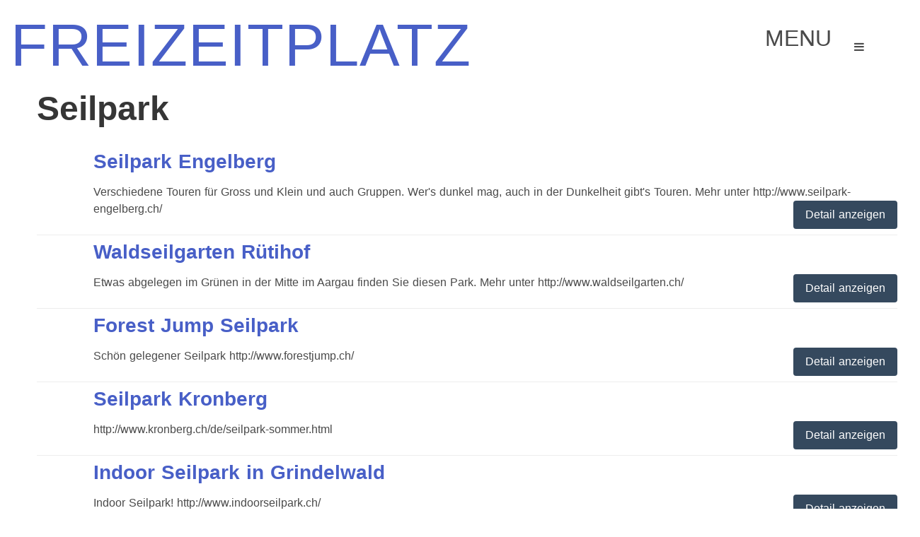

--- FILE ---
content_type: text/html; charset=UTF-8
request_url: https://www.freizeitplatz.ch/list/seilparks
body_size: 2839
content:
<!DOCTYPE html>
<html lang="de" >
<head>
    <meta charset="utf-8">
    <meta http-equiv="X-UA-Compatible" content="IE=edge">
    <meta name="viewport" content="width=device-width, initial-scale=1">
    <meta name="csrf-token" content="ZIWchedHymMkqmhnxDRjjkBjwnJDEpgdZnLGbUu6">
    <meta name="description" content="Seilparks, Klettern, Abenteuer und mehr">
    <meta property="og:title" content="Seilpark - freizeitplatz"/>
    <meta property="og:type" content="article"/>
    <meta property="og:url" content="https://www.freizeitplatz.ch/list/seilparks"/>
            
    <title>Seilpark - freizeitplatz</title>
    <link rel="stylesheet" href="/css/app.css?id=1c058a805911d2341fe2" />
    <script>
        window.Laravel = {"csrfToken":"ZIWchedHymMkqmhnxDRjjkBjwnJDEpgdZnLGbUu6","toastMessage":"","googleApiKey":"AIzaSyAdgJ4q02RCxMbJhNMsOIaHQ1uYr2Bu1n4"}    </script>
</head>
<body>
            <script>
          (function(i,s,o,g,r,a,m){i['GoogleAnalyticsObject']=r;i[r]=i[r]||function(){
              (i[r].q=i[r].q||[]).push(arguments)},i[r].l=1*new Date();a=s.createElement(o),
            m=s.getElementsByTagName(o)[0];a.async=1;a.src=g;m.parentNode.insertBefore(a,m)
          })(window,document,'script','//www.google-analytics.com/analytics.js','ga');

          ga('create', 'UA-3759717-50', 'auto');
          ga('send', 'pageview');
        </script>
        <script async src="//pagead2.googlesyndication.com/pagead/js/adsbygoogle.js"></script>
    <div id="app">
        <section class="main-container">
            <div class="columns header-columns">
                <div class="column">
                    <div class="site-title">
        <a href="/">
            FREIZEITPLATZ
        </a>
    </div>
                </div>
                <div class="column has-text-right menu-column">
                    <div class="menu-icon" @click="menuVisible = !menuVisible">
                        <span class="icon-text">MENU</span>
                        <span class="icon is-large">
                            <i class="fa fa-bars"></i>
                        </span>
                    </div>
                </div>
            </div>

                <div class="container is-fluid">
        <h1 class="title is-1">Seilpark</h1>

        
                    <article class="media">
                <figure class="media-left">
                    <p class="image is-64x64">
                                                    <a href="">
                                <img style="margin-right: 10px; margin-bottom: 10px;" src="" class="pull-left">
                            </a>
                                            </p>
                </figure>
                <div class="media-content">
                    <div class="content">
                        <h2>
                            <a href="">Seilpark Engelberg</a>
                        </h2>
                        <p>
                            Verschiedene Touren für Gross und Klein und auch Gruppen. Wer&#039;s dunkel mag, auch in der Dunkelheit gibt&#039;s Touren.

Mehr unter http://www.seilpark-engelberg.ch/
                            <a href="" class="pull-right button is-primary">Detail anzeigen</a>
                        </p>
                    </div>
                    
                </div>
            </article>
                    <article class="media">
                <figure class="media-left">
                    <p class="image is-64x64">
                                                    <a href="">
                                <img style="margin-right: 10px; margin-bottom: 10px;" src="" class="pull-left">
                            </a>
                                            </p>
                </figure>
                <div class="media-content">
                    <div class="content">
                        <h2>
                            <a href="">Waldseilgarten Rütihof</a>
                        </h2>
                        <p>
                            Etwas abgelegen im Grünen in der Mitte im Aargau finden Sie diesen Park.
Mehr unter http://www.waldseilgarten.ch/
                            <a href="" class="pull-right button is-primary">Detail anzeigen</a>
                        </p>
                    </div>
                    
                </div>
            </article>
                    <article class="media">
                <figure class="media-left">
                    <p class="image is-64x64">
                                                    <a href="">
                                <img style="margin-right: 10px; margin-bottom: 10px;" src="" class="pull-left">
                            </a>
                                            </p>
                </figure>
                <div class="media-content">
                    <div class="content">
                        <h2>
                            <a href="">Forest Jump Seilpark</a>
                        </h2>
                        <p>
                            Schön gelegener Seilpark http://www.forestjump.ch/
                            <a href="" class="pull-right button is-primary">Detail anzeigen</a>
                        </p>
                    </div>
                    
                </div>
            </article>
                    <article class="media">
                <figure class="media-left">
                    <p class="image is-64x64">
                                            </p>
                </figure>
                <div class="media-content">
                    <div class="content">
                        <h2>
                            <a href="">Seilpark Kronberg</a>
                        </h2>
                        <p>
                            http://www.kronberg.ch/de/seilpark-sommer.html
                            <a href="" class="pull-right button is-primary">Detail anzeigen</a>
                        </p>
                    </div>
                    
                </div>
            </article>
                    <article class="media">
                <figure class="media-left">
                    <p class="image is-64x64">
                                                    <a href="">
                                <img style="margin-right: 10px; margin-bottom: 10px;" src="" class="pull-left">
                            </a>
                                            </p>
                </figure>
                <div class="media-content">
                    <div class="content">
                        <h2>
                            <a href="">Indoor Seilpark in Grindelwald</a>
                        </h2>
                        <p>
                            Indoor Seilpark!
http://www.indoorseilpark.ch/
                            <a href="" class="pull-right button is-primary">Detail anzeigen</a>
                        </p>
                    </div>
                    
                </div>
            </article>
                    <article class="media">
                <figure class="media-left">
                    <p class="image is-64x64">
                                                    <a href="">
                                <img style="margin-right: 10px; margin-bottom: 10px;" src="" class="pull-left">
                            </a>
                                            </p>
                </figure>
                <div class="media-content">
                    <div class="content">
                        <h2>
                            <a href="">Höi-Turm in Adelboden</a>
                        </h2>
                        <p>
                            Zwei Türmen verteilt auf drei Ebenen mit total 64 Stationen. Anreise mit Gondel!
http://www.adelboden-silleren.ch/de/s/hoiturm
                            <a href="" class="pull-right button is-primary">Detail anzeigen</a>
                        </p>
                    </div>
                    
                </div>
            </article>
                    <article class="media">
                <figure class="media-left">
                    <p class="image is-64x64">
                                                    <a href="">
                                <img style="margin-right: 10px; margin-bottom: 10px;" src="" class="pull-left">
                            </a>
                                            </p>
                </figure>
                <div class="media-content">
                    <div class="content">
                        <h2>
                            <a href="">Seilpark Bern</a>
                        </h2>
                        <p>
                            Zahlreiche Parcours und das nur 10min mit ÖV vom Bahnhof Bern entfernt!
http://www.ropetech.ch/asp/default.asp?PAGE=SEIL
                            <a href="" class="pull-right button is-primary">Detail anzeigen</a>
                        </p>
                    </div>
                    
                </div>
            </article>
                    <article class="media">
                <figure class="media-left">
                    <p class="image is-64x64">
                                            </p>
                </figure>
                <div class="media-content">
                    <div class="content">
                        <h2>
                            <a href="">Seilpark Gantrisch</a>
                        </h2>
                        <p>
                            http://www.seilpark-gantrisch.ch/
                            <a href="" class="pull-right button is-primary">Detail anzeigen</a>
                        </p>
                    </div>
                    
                </div>
            </article>
                    <article class="media">
                <figure class="media-left">
                    <p class="image is-64x64">
                                                    <a href="">
                                <img style="margin-right: 10px; margin-bottom: 10px;" src="" class="pull-left">
                            </a>
                                            </p>
                </figure>
                <div class="media-content">
                    <div class="content">
                        <h2>
                            <a href="">Seilpark Interlaken</a>
                        </h2>
                        <p>
                            8 Parcours im Wald bei Interlaken
https://www.seilpark-interlaken.ch/
                            <a href="" class="pull-right button is-primary">Detail anzeigen</a>
                        </p>
                    </div>
                    
                </div>
            </article>
                    <article class="media">
                <figure class="media-left">
                    <p class="image is-64x64">
                                            </p>
                </figure>
                <div class="media-content">
                    <div class="content">
                        <h2>
                            <a href="">Seilpark Langenbruck</a>
                        </h2>
                        <p>
                            Infos unter http://deinkick.ch/seilpark.htm
                            <a href="" class="pull-right button is-primary">Detail anzeigen</a>
                        </p>
                    </div>
                    
                </div>
            </article>
                    <article class="media">
                <figure class="media-left">
                    <p class="image is-64x64">
                                            </p>
                </figure>
                <div class="media-content">
                    <div class="content">
                        <h2>
                            <a href="">Seilpark Wasserfallen</a>
                        </h2>
                        <p>
                            https://www.region-wasserfallen.ch/angebote/waldseilpark/
                            <a href="" class="pull-right button is-primary">Detail anzeigen</a>
                        </p>
                    </div>
                    
                </div>
            </article>
                    <article class="media">
                <figure class="media-left">
                    <p class="image is-64x64">
                                            </p>
                </figure>
                <div class="media-content">
                    <div class="content">
                        <h2>
                            <a href="">Adventure Park Davos Färich</a>
                        </h2>
                        <p>
                            Infos zu finden auf http://ferienshop.davos.ch/de/aktivitaeten/seilpark/
                            <a href="" class="pull-right button is-primary">Detail anzeigen</a>
                        </p>
                    </div>
                    
                </div>
            </article>
                    <article class="media">
                <figure class="media-left">
                    <p class="image is-64x64">
                                                    <a href="">
                                <img style="margin-right: 10px; margin-bottom: 10px;" src="" class="pull-left">
                            </a>
                                            </p>
                </figure>
                <div class="media-content">
                    <div class="content">
                        <h2>
                            <a href="">Seilpark Zürich</a>
                        </h2>
                        <p>
                            Gut erschlossen mit dem öffentlichen Verkehr findet sich hier ein Seilpark mit 12 Parcours auf total 1.5 Seilbahnen, mehr unter http://www.seilpark-kloten.ch/
                            <a href="" class="pull-right button is-primary">Detail anzeigen</a>
                        </p>
                    </div>
                    
                </div>
            </article>
                    <article class="media">
                <figure class="media-left">
                    <p class="image is-64x64">
                                            </p>
                </figure>
                <div class="media-content">
                    <div class="content">
                        <h2>
                            <a href="">Swiss Fiesch Seilpark</a>
                        </h2>
                        <p>
                            http://www.swissseilpark.ch/
                            <a href="" class="pull-right button is-primary">Detail anzeigen</a>
                        </p>
                    </div>
                    
                </div>
            </article>
                    <article class="media">
                <figure class="media-left">
                    <p class="image is-64x64">
                                            </p>
                </figure>
                <div class="media-content">
                    <div class="content">
                        <h2>
                            <a href="">Parc Aventure Sion</a>
                        </h2>
                        <p>
                            http://parc-aventure.ch/parcs/sion/
                            <a href="" class="pull-right button is-primary">Detail anzeigen</a>
                        </p>
                    </div>
                    
                </div>
            </article>
        
        <nav role="navigation" aria-label="Pagination Navigation" class="flex items-center justify-between">
        <div class="flex justify-between flex-1 sm:hidden">
                            <span class="relative inline-flex items-center px-4 py-2 text-sm font-medium text-gray-500 bg-white border border-gray-300 cursor-default leading-5 rounded-md">
                    &laquo; Zurück
                </span>
            
                            <a href="https://www.freizeitplatz.ch/list/seilparks?page=2" class="relative inline-flex items-center px-4 py-2 ml-3 text-sm font-medium text-gray-700 bg-white border border-gray-300 leading-5 rounded-md hover:text-gray-500 focus:outline-none focus:ring ring-gray-300 focus:border-blue-300 active:bg-gray-100 active:text-gray-700 transition ease-in-out duration-150">
                    Weiter &raquo;
                </a>
                    </div>

        <div class="hidden sm:flex-1 sm:flex sm:items-center sm:justify-between">
            <div>
                <p class="text-sm text-gray-700 leading-5">
                    Showing
                                            <span class="font-medium">1</span>
                        to
                        <span class="font-medium">15</span>
                                        of
                    <span class="font-medium">23</span>
                    results
                </p>
            </div>

            <div>
                <span class="relative z-0 inline-flex shadow-sm rounded-md">
                    
                                            <span aria-disabled="true" aria-label="&amp;laquo; Zurück">
                            <span class="relative inline-flex items-center px-2 py-2 text-sm font-medium text-gray-500 bg-white border border-gray-300 cursor-default rounded-l-md leading-5" aria-hidden="true">
                                <svg class="w-5 h-5" fill="currentColor" viewBox="0 0 20 20">
                                    <path fill-rule="evenodd" d="M12.707 5.293a1 1 0 010 1.414L9.414 10l3.293 3.293a1 1 0 01-1.414 1.414l-4-4a1 1 0 010-1.414l4-4a1 1 0 011.414 0z" clip-rule="evenodd" />
                                </svg>
                            </span>
                        </span>
                    
                    
                                            
                        
                        
                                                                                                                        <span aria-current="page">
                                        <span class="relative inline-flex items-center px-4 py-2 -ml-px text-sm font-medium text-gray-500 bg-white border border-gray-300 cursor-default leading-5">1</span>
                                    </span>
                                                                                                                                <a href="https://www.freizeitplatz.ch/list/seilparks?page=2" class="relative inline-flex items-center px-4 py-2 -ml-px text-sm font-medium text-gray-700 bg-white border border-gray-300 leading-5 hover:text-gray-500 focus:z-10 focus:outline-none focus:ring ring-gray-300 focus:border-blue-300 active:bg-gray-100 active:text-gray-700 transition ease-in-out duration-150" aria-label="Go to page 2">
                                        2
                                    </a>
                                                                                                        
                    
                                            <a href="https://www.freizeitplatz.ch/list/seilparks?page=2" rel="next" class="relative inline-flex items-center px-2 py-2 -ml-px text-sm font-medium text-gray-500 bg-white border border-gray-300 rounded-r-md leading-5 hover:text-gray-400 focus:z-10 focus:outline-none focus:ring ring-gray-300 focus:border-blue-300 active:bg-gray-100 active:text-gray-500 transition ease-in-out duration-150" aria-label="Weiter &amp;raquo;">
                            <svg class="w-5 h-5" fill="currentColor" viewBox="0 0 20 20">
                                <path fill-rule="evenodd" d="M7.293 14.707a1 1 0 010-1.414L10.586 10 7.293 6.707a1 1 0 011.414-1.414l4 4a1 1 0 010 1.414l-4 4a1 1 0 01-1.414 0z" clip-rule="evenodd" />
                            </svg>
                        </a>
                                    </span>
            </div>
        </div>
    </nav>

    </div>
        </section>

        <div id="menu" :class="{ 'is-hidden': !menuVisible }" v-cloak>
            <div class="columns header-columns">
                <div class="column">
                    <div class="site-title">
        <a href="/">
            FREIZEITPLATZ
        </a>
    </div>
                </div>
                <div class="column has-text-right menu-column">
                    <div class="menu-icon" @click="menuVisible = !menuVisible">
                        <span class="icon-text">MENU</span>
                        <span class="icon is-large">
                            <i class="fa fa-times"></i>
                        </span>
                    </div>
                </div>
            </div>
            <div class="container is-fluid">
                <h2 class="sub-site-title">
                    Spielplätze, Plätze zum Schlitteln, Minigolf und mehr
                </h2>
                <p>
                    Entdecke neue Freizeitplätze und verrate deine Lieblingsplätze anderen (Spielplätze, Feuerstellen, Seilparks, Minigolfanlagen…).
                </p>
                <p>
                    Beschreibe den Platz, lade Fotos hoch und kommentiere ihn. All das kostenlos und ohne Registrierung.
                </p>
                <p>
                    Auf die Plätze - fertig - los - dein Freizeitplatz - Team
                </p>
                <p>
                    <a href="mailto:willkommen@freizeitplatz.ch">willkommen@freizeitplatz.ch</a>
                </p>

                <div class="columns">
                    <div class="column">
                        <ul class="big-list">
                            <li><a href="https://www.freizeitplatz.ch">Home</a></li>
                            <li><a href="https://www.freizeitplatz.ch/news">Neuigkeiten</a></li>
                            <li><a href="https://www.freizeitplatz.ch/about">Über uns</a></li>
                        </ul>
                    </div>
                    <div class="column">
                        <ul class="big-list">
                            <li><a href="https://www.freizeitplatz.ch/add">Platz hinzufügen</a></li>
                                                            <li><a href="https://www.freizeitplatz.ch/login">Anmelden</a></li>
                                <li><a href="https://www.freizeitplatz.ch/register">Registrieren</a></li>
                                                    </ul>
                    </div>
                </div>
            </div>
        </div>
    </div>

    <!-- Scripts -->
    <script src="/js/app.js?id=38e29a5cbc172a84c585"></script>
</body>
</html>


--- FILE ---
content_type: text/plain
request_url: https://www.google-analytics.com/j/collect?v=1&_v=j102&a=1114017060&t=pageview&_s=1&dl=https%3A%2F%2Fwww.freizeitplatz.ch%2Flist%2Fseilparks&ul=en-us%40posix&dt=Seilpark%20-%20freizeitplatz&sr=1280x720&vp=1280x720&_u=IEBAAEABAAAAACAAI~&jid=315365047&gjid=1554572823&cid=1439360187.1768981267&tid=UA-3759717-50&_gid=86869024.1768981267&_r=1&_slc=1&z=551229525
body_size: -451
content:
2,cG-CGFBKHHTT1